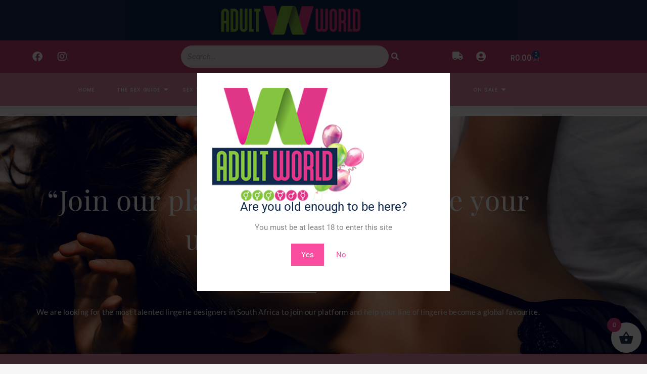

--- FILE ---
content_type: text/css
request_url: https://adultworld.co.za/wp-content/uploads/elementor/css/post-59123.css?ver=1768910786
body_size: 3265
content:
.elementor-59123 .elementor-element.elementor-element-607a208:not(.elementor-motion-effects-element-type-background), .elementor-59123 .elementor-element.elementor-element-607a208 > .elementor-motion-effects-container > .elementor-motion-effects-layer{background-color:#12284D;}.elementor-59123 .elementor-element.elementor-element-607a208{transition:background 0.3s, border 0.3s, border-radius 0.3s, box-shadow 0.3s;margin-top:0px;margin-bottom:0px;}.elementor-59123 .elementor-element.elementor-element-607a208 > .elementor-background-overlay{transition:background 0.3s, border-radius 0.3s, opacity 0.3s;}.elementor-bc-flex-widget .elementor-59123 .elementor-element.elementor-element-1e5a365a.elementor-column .elementor-widget-wrap{align-items:center;}.elementor-59123 .elementor-element.elementor-element-1e5a365a.elementor-column.elementor-element[data-element_type="column"] > .elementor-widget-wrap.elementor-element-populated{align-content:center;align-items:center;}.elementor-widget-image .widget-image-caption{color:var( --e-global-color-text );font-family:var( --e-global-typography-text-font-family ), Sans-serif;font-weight:var( --e-global-typography-text-font-weight );}.elementor-59123 .elementor-element.elementor-element-4ab48219:not(.elementor-motion-effects-element-type-background), .elementor-59123 .elementor-element.elementor-element-4ab48219 > .elementor-motion-effects-container > .elementor-motion-effects-layer{background-color:#BE4174;}.elementor-59123 .elementor-element.elementor-element-4ab48219{transition:background 0.3s, border 0.3s, border-radius 0.3s, box-shadow 0.3s;margin-top:0px;margin-bottom:0px;}.elementor-59123 .elementor-element.elementor-element-4ab48219 > .elementor-background-overlay{transition:background 0.3s, border-radius 0.3s, opacity 0.3s;}.elementor-bc-flex-widget .elementor-59123 .elementor-element.elementor-element-7881b71.elementor-column .elementor-widget-wrap{align-items:center;}.elementor-59123 .elementor-element.elementor-element-7881b71.elementor-column.elementor-element[data-element_type="column"] > .elementor-widget-wrap.elementor-element-populated{align-content:center;align-items:center;}.elementor-59123 .elementor-element.elementor-element-5dd601d5{--grid-template-columns:repeat(0, auto);width:var( --container-widget-width, 93.68% );max-width:93.68%;--container-widget-width:93.68%;--container-widget-flex-grow:0;--icon-size:20px;--grid-column-gap:5px;--grid-row-gap:0px;}.elementor-59123 .elementor-element.elementor-element-5dd601d5 .elementor-widget-container{text-align:left;}.elementor-59123 .elementor-element.elementor-element-5dd601d5 > .elementor-widget-container{margin:0px 0px 0px 44px;}.elementor-59123 .elementor-element.elementor-element-5dd601d5 .elementor-social-icon{background-color:#FFE6E600;}.elementor-59123 .elementor-element.elementor-element-5dd601d5 .elementor-social-icon i{color:#FFFFFF;}.elementor-59123 .elementor-element.elementor-element-5dd601d5 .elementor-social-icon svg{fill:#FFFFFF;}.elementor-59123 .elementor-element.elementor-element-6c29551a .wpr-search-form-input{color:#333333;background-color:#FFFFFFD1;border-color:#E8E8E8;text-align:left;border-width:1px 0px 0px 0px;border-radius:34px 34px 34px 34px !important;padding:10px 10px 10px 10px;}.elementor-59123 .elementor-element.elementor-element-6c29551a .wpr-search-form-input::-webkit-input-placeholder{color:#9e9e9e;}.elementor-59123 .elementor-element.elementor-element-6c29551a .wpr-search-form-input:-ms-input-placeholder{color:#9e9e9e;}.elementor-59123 .elementor-element.elementor-element-6c29551a .wpr-search-form-input::-moz-placeholder{color:#9e9e9e;}.elementor-59123 .elementor-element.elementor-element-6c29551a .wpr-search-form-input:-moz-placeholder{color:#9e9e9e;}.elementor-59123 .elementor-element.elementor-element-6c29551a .wpr-search-form-input::placeholder{color:#9e9e9e;}.elementor-59123 .elementor-element.elementor-element-6c29551a .wpr-data-fetch{border-color:#E8E8E8;border-width:1px 1px 1px 1px;border-radius:2px 2px 2px 2px;background-color:#FFFFFF;left:50%;transform:translateX(-50%);width:532px;margin-top:5px;}.elementor-59123 .elementor-element.elementor-element-6c29551a.wpr-search-form-input-focus .wpr-search-form-input{color:#333333;background-color:#ffffff;border-color:#E8E8E8;}.elementor-59123 .elementor-element.elementor-element-6c29551a.wpr-search-form-input-focus .wpr-search-form-input::-webkit-input-placeholder{color:#9e9e9e;}.elementor-59123 .elementor-element.elementor-element-6c29551a.wpr-search-form-input-focus .wpr-search-form-input:-ms-input-placeholder{color:#9e9e9e;}.elementor-59123 .elementor-element.elementor-element-6c29551a.wpr-search-form-input-focus .wpr-search-form-input::-moz-placeholder{color:#9e9e9e;}.elementor-59123 .elementor-element.elementor-element-6c29551a.wpr-search-form-input-focus .wpr-search-form-input:-moz-placeholder{color:#9e9e9e;}.elementor-59123 .elementor-element.elementor-element-6c29551a.wpr-search-form-input-focus .wpr-search-form-input::placeholder{color:#9e9e9e;}.elementor-59123 .elementor-element.elementor-element-6c29551a .wpr-search-form-input, .elementor-59123 .elementor-element.elementor-element-6c29551a .wpr-category-select-wrap, .elementor-59123 .elementor-element.elementor-element-6c29551a .wpr-category-select{font-family:"Raleway", Sans-serif;font-size:14px;font-weight:500;font-style:italic;letter-spacing:0.3px;}.elementor-59123 .elementor-element.elementor-element-6c29551a .wpr-category-select-wrap::before{right:10px;}.elementor-59123 .elementor-element.elementor-element-6c29551a .wpr-category-select{padding:10px 10px 10px 10px;}.elementor-59123 .elementor-element.elementor-element-6c29551a .wpr-search-form-submit{color:#FFFFFF;background-color:#DA86A500;border-color:#E8E8E8;min-width:25px;border-width:0px 0px 0px 0px;border-radius:20px 20px 20px 20px;}.elementor-59123 .elementor-element.elementor-element-6c29551a .wpr-search-form-submit:hover{color:#272727;background-color:#FFFFFF;border-color:#E8E8E8;}.elementor-59123 .elementor-element.elementor-element-6c29551a .wpr-data-fetch ul li:hover{background-color:#F6F6F6;}.elementor-59123 .elementor-element.elementor-element-6c29551a .wpr-data-fetch ul li{transition-duration:0.5s;padding:2px 2px 2px 2px;}.elementor-59123 .elementor-element.elementor-element-6c29551a .wpr-data-fetch ul{max-height:29vh;padding:15px 15px 15px 15px;}.elementor-59123 .elementor-element.elementor-element-6c29551a .wpr-data-fetch ul li:not(:last-child){margin-bottom:5px;}.elementor-59123 .elementor-element.elementor-element-6c29551a .wpr-data-fetch a.wpr-ajax-title{color:#222222;font-family:"Poppins", Sans-serif;font-size:14px;font-weight:600;}.elementor-59123 .elementor-element.elementor-element-6c29551a .wpr-ajax-search-content a.wpr-ajax-title{margin-bottom:2px;}.elementor-59123 .elementor-element.elementor-element-6c29551a .wpr-data-fetch p a{color:#757575;}.elementor-59123 .elementor-element.elementor-element-6c29551a .wpr-search-admin-notice{color:#757575;}.elementor-59123 .elementor-element.elementor-element-6c29551a .wpr-data-fetch p a, .elementor-59123 .elementor-element.elementor-element-6c29551a .wpr-search-admin-notice{font-family:"Lato", Sans-serif;font-size:14px;}.elementor-59123 .elementor-element.elementor-element-6c29551a .wpr-ajax-search-content p.wpr-ajax-desc{margin-bottom:2px;}.elementor-59123 .elementor-element.elementor-element-6c29551a a.wpr-view-result{color:#FFFFFF;background-color:#605BE5;font-family:"Roboto", Sans-serif;font-size:14px;transition-duration:0.5s;border-radius:2px 2px 2px 2px;padding:15px 15px 15px 15px;}.elementor-59123 .elementor-element.elementor-element-6c29551a a.wpr-view-result:hover{color:#FFFFFF;background-color:#605BE5;}.elementor-59123 .elementor-element.elementor-element-6c29551a .wpr-data-fetch .wpr-close-search{color:#E8E8E8;height:14px;top:10px;right:10px;}.elementor-59123 .elementor-element.elementor-element-6c29551a .wpr-data-fetch .wpr-close-search::before{font-size:14px;}.elementor-59123 .elementor-element.elementor-element-6c29551a .wpr-data-fetch ul::-webkit-scrollbar-thumb{border-left-color:#E8E8E8;border-left-width:3px;}.elementor-59123 .elementor-element.elementor-element-6c29551a .wpr-data-fetch ul::-webkit-scrollbar{width:calc(3px + 3px);}.elementor-59123 .elementor-element.elementor-element-6c29551a .wpr-data-fetch .wpr-no-results{color:#222222;height:20vh;}.elementor-widget-icon.elementor-view-stacked .elementor-icon{background-color:var( --e-global-color-primary );}.elementor-widget-icon.elementor-view-framed .elementor-icon, .elementor-widget-icon.elementor-view-default .elementor-icon{color:var( --e-global-color-primary );border-color:var( --e-global-color-primary );}.elementor-widget-icon.elementor-view-framed .elementor-icon, .elementor-widget-icon.elementor-view-default .elementor-icon svg{fill:var( --e-global-color-primary );}.elementor-59123 .elementor-element.elementor-element-10dbd8f7 > .elementor-widget-container{margin:12px 0px 0px 0px;}.elementor-59123 .elementor-element.elementor-element-10dbd8f7 .elementor-icon-wrapper{text-align:center;}.elementor-59123 .elementor-element.elementor-element-10dbd8f7.elementor-view-stacked .elementor-icon{background-color:#FFFFFF;}.elementor-59123 .elementor-element.elementor-element-10dbd8f7.elementor-view-framed .elementor-icon, .elementor-59123 .elementor-element.elementor-element-10dbd8f7.elementor-view-default .elementor-icon{color:#FFFFFF;border-color:#FFFFFF;}.elementor-59123 .elementor-element.elementor-element-10dbd8f7.elementor-view-framed .elementor-icon, .elementor-59123 .elementor-element.elementor-element-10dbd8f7.elementor-view-default .elementor-icon svg{fill:#FFFFFF;}.elementor-59123 .elementor-element.elementor-element-10dbd8f7 .elementor-icon{font-size:17px;}.elementor-59123 .elementor-element.elementor-element-10dbd8f7 .elementor-icon svg{height:17px;}.elementor-59123 .elementor-element.elementor-element-4898ac3e > .elementor-widget-container{margin:12px 0px 0px 0px;}.elementor-59123 .elementor-element.elementor-element-4898ac3e .elementor-icon-wrapper{text-align:center;}.elementor-59123 .elementor-element.elementor-element-4898ac3e.elementor-view-stacked .elementor-icon{background-color:#FFFFFF;}.elementor-59123 .elementor-element.elementor-element-4898ac3e.elementor-view-framed .elementor-icon, .elementor-59123 .elementor-element.elementor-element-4898ac3e.elementor-view-default .elementor-icon{color:#FFFFFF;border-color:#FFFFFF;}.elementor-59123 .elementor-element.elementor-element-4898ac3e.elementor-view-framed .elementor-icon, .elementor-59123 .elementor-element.elementor-element-4898ac3e.elementor-view-default .elementor-icon svg{fill:#FFFFFF;}.elementor-59123 .elementor-element.elementor-element-4898ac3e .elementor-icon{font-size:20px;}.elementor-59123 .elementor-element.elementor-element-4898ac3e .elementor-icon svg{height:20px;}.elementor-bc-flex-widget .elementor-59123 .elementor-element.elementor-element-29cf0b81.elementor-column .elementor-widget-wrap{align-items:flex-end;}.elementor-59123 .elementor-element.elementor-element-29cf0b81.elementor-column.elementor-element[data-element_type="column"] > .elementor-widget-wrap.elementor-element-populated{align-content:flex-end;align-items:flex-end;}.elementor-59123 .elementor-element.elementor-element-29cf0b81.elementor-column > .elementor-widget-wrap{justify-content:flex-start;}.elementor-widget-woocommerce-menu-cart .elementor-menu-cart__toggle .elementor-button{font-family:var( --e-global-typography-primary-font-family ), Sans-serif;font-weight:var( --e-global-typography-primary-font-weight );}.elementor-widget-woocommerce-menu-cart .elementor-menu-cart__product-name a{font-family:var( --e-global-typography-primary-font-family ), Sans-serif;font-weight:var( --e-global-typography-primary-font-weight );}.elementor-widget-woocommerce-menu-cart .elementor-menu-cart__product-price{font-family:var( --e-global-typography-primary-font-family ), Sans-serif;font-weight:var( --e-global-typography-primary-font-weight );}.elementor-widget-woocommerce-menu-cart .elementor-menu-cart__footer-buttons .elementor-button{font-family:var( --e-global-typography-primary-font-family ), Sans-serif;font-weight:var( --e-global-typography-primary-font-weight );}.elementor-widget-woocommerce-menu-cart .elementor-menu-cart__footer-buttons a.elementor-button--view-cart{font-family:var( --e-global-typography-primary-font-family ), Sans-serif;font-weight:var( --e-global-typography-primary-font-weight );}.elementor-widget-woocommerce-menu-cart .elementor-menu-cart__footer-buttons a.elementor-button--checkout{font-family:var( --e-global-typography-primary-font-family ), Sans-serif;font-weight:var( --e-global-typography-primary-font-weight );}.elementor-widget-woocommerce-menu-cart .woocommerce-mini-cart__empty-message{font-family:var( --e-global-typography-primary-font-family ), Sans-serif;font-weight:var( --e-global-typography-primary-font-weight );}.elementor-59123 .elementor-element.elementor-element-4c96356c{width:var( --container-widget-width, 68.288% );max-width:68.288%;--container-widget-width:68.288%;--container-widget-flex-grow:0;--main-alignment:right;--divider-style:solid;--subtotal-divider-style:solid;--elementor-remove-from-cart-button:none;--remove-from-cart-button:block;--toggle-button-text-color:#FFFFFF;--toggle-button-icon-color:#FFFFFF;--toggle-button-hover-text-color:#2A4F8C;--toggle-button-icon-hover-color:#D1D1D1;--toggle-button-border-width:0px;--toggle-button-border-radius:0px;--items-indicator-text-color:#FFFFFF;--items-indicator-background-color:#2A4F8C;--cart-border-style:none;--cart-footer-layout:1fr 1fr;--products-max-height-sidecart:calc(100vh - 240px);--products-max-height-minicart:calc(100vh - 385px);}.elementor-59123 .elementor-element.elementor-element-4c96356c .elementor-menu-cart__toggle .elementor-button{font-family:"Poppins", Sans-serif;font-weight:500;}.elementor-59123 .elementor-element.elementor-element-4c96356c .widget_shopping_cart_content{--subtotal-divider-left-width:0;--subtotal-divider-right-width:0;}.elementor-59123 .elementor-element.elementor-element-29b6d077:not(.elementor-motion-effects-element-type-background), .elementor-59123 .elementor-element.elementor-element-29b6d077 > .elementor-motion-effects-container > .elementor-motion-effects-layer{background-color:#DA86A5;}.elementor-59123 .elementor-element.elementor-element-29b6d077{transition:background 0.3s, border 0.3s, border-radius 0.3s, box-shadow 0.3s;padding:4px 0px 1px 0px;}.elementor-59123 .elementor-element.elementor-element-29b6d077 > .elementor-background-overlay{transition:background 0.3s, border-radius 0.3s, opacity 0.3s;}.elementor-bc-flex-widget .elementor-59123 .elementor-element.elementor-element-437a87b9.elementor-column .elementor-widget-wrap{align-items:center;}.elementor-59123 .elementor-element.elementor-element-437a87b9.elementor-column.elementor-element[data-element_type="column"] > .elementor-widget-wrap.elementor-element-populated{align-content:center;align-items:center;}.elementor-59123 .elementor-element.elementor-element-2a9fe3e3 .wpr-menu-item.wpr-pointer-item{transition-duration:0.6s;}.elementor-59123 .elementor-element.elementor-element-2a9fe3e3 .wpr-menu-item.wpr-pointer-item:before{transition-duration:0.6s;}.elementor-59123 .elementor-element.elementor-element-2a9fe3e3 .wpr-menu-item.wpr-pointer-item:after{transition-duration:0.6s;}.elementor-59123 .elementor-element.elementor-element-2a9fe3e3 .wpr-mobile-toggle-wrap{text-align:center;}.elementor-59123 .elementor-element.elementor-element-2a9fe3e3 .wpr-nav-menu .wpr-menu-item,
					 .elementor-59123 .elementor-element.elementor-element-2a9fe3e3 .wpr-nav-menu > .menu-item-has-children > .wpr-sub-icon{color:#FFFFFF;}.elementor-59123 .elementor-element.elementor-element-2a9fe3e3 .wpr-nav-menu .wpr-menu-item:hover,
					 .elementor-59123 .elementor-element.elementor-element-2a9fe3e3 .wpr-nav-menu > .menu-item-has-children:hover > .wpr-sub-icon,
					 .elementor-59123 .elementor-element.elementor-element-2a9fe3e3 .wpr-nav-menu .wpr-menu-item.wpr-active-menu-item,
					 .elementor-59123 .elementor-element.elementor-element-2a9fe3e3 .wpr-nav-menu > .menu-item-has-children.current_page_item > .wpr-sub-icon{color:#BE4173;}.elementor-59123 .elementor-element.elementor-element-2a9fe3e3.wpr-pointer-line-fx .wpr-menu-item:before,
					 .elementor-59123 .elementor-element.elementor-element-2a9fe3e3.wpr-pointer-line-fx .wpr-menu-item:after{background-color:#BE4173;}.elementor-59123 .elementor-element.elementor-element-2a9fe3e3.wpr-pointer-border-fx .wpr-menu-item:before{border-color:#BE4173;border-width:1px;}.elementor-59123 .elementor-element.elementor-element-2a9fe3e3.wpr-pointer-background-fx .wpr-menu-item:before{background-color:#BE4173;}.elementor-59123 .elementor-element.elementor-element-2a9fe3e3 .menu-item-has-children .wpr-sub-icon{font-size:14px;}.elementor-59123 .elementor-element.elementor-element-2a9fe3e3.wpr-pointer-background:not(.wpr-sub-icon-none) .wpr-nav-menu-horizontal .menu-item-has-children .wpr-pointer-item{padding-right:calc(14px + 12px);}.elementor-59123 .elementor-element.elementor-element-2a9fe3e3.wpr-pointer-border:not(.wpr-sub-icon-none) .wpr-nav-menu-horizontal .menu-item-has-children .wpr-pointer-item{padding-right:calc(14px + 12px);}.elementor-59123 .elementor-element.elementor-element-2a9fe3e3 .wpr-nav-menu .wpr-menu-item,.elementor-59123 .elementor-element.elementor-element-2a9fe3e3 .wpr-mobile-nav-menu a,.elementor-59123 .elementor-element.elementor-element-2a9fe3e3 .wpr-mobile-toggle-text{font-family:"Poppins", Sans-serif;font-size:10px;font-weight:500;text-transform:uppercase;letter-spacing:0.9px;}.elementor-59123 .elementor-element.elementor-element-2a9fe3e3.wpr-pointer-underline .wpr-menu-item:after,
					 .elementor-59123 .elementor-element.elementor-element-2a9fe3e3.wpr-pointer-overline .wpr-menu-item:before,
					 .elementor-59123 .elementor-element.elementor-element-2a9fe3e3.wpr-pointer-double-line .wpr-menu-item:before,
					 .elementor-59123 .elementor-element.elementor-element-2a9fe3e3.wpr-pointer-double-line .wpr-menu-item:after{height:1px;}.elementor-59123 .elementor-element.elementor-element-2a9fe3e3.wpr-pointer-underline>nav>ul>li>.wpr-menu-item:after,
					 .elementor-59123 .elementor-element.elementor-element-2a9fe3e3.wpr-pointer-overline>nav>ul>li>.wpr-menu-item:before,
					 .elementor-59123 .elementor-element.elementor-element-2a9fe3e3.wpr-pointer-double-line>nav>ul>li>.wpr-menu-item:before,
					 .elementor-59123 .elementor-element.elementor-element-2a9fe3e3.wpr-pointer-double-line>nav>ul>li>.wpr-menu-item:after{height:1px;}.elementor-59123 .elementor-element.elementor-element-2a9fe3e3.wpr-pointer-border-fx>nav>ul>li>.wpr-menu-item:before{border-width:1px;}.elementor-59123 .elementor-element.elementor-element-2a9fe3e3.wpr-pointer-underline>.elementor-widget-container>nav>ul>li>.wpr-menu-item:after,
					 .elementor-59123 .elementor-element.elementor-element-2a9fe3e3.wpr-pointer-overline>.elementor-widget-container>nav>ul>li>.wpr-menu-item:before,
					 .elementor-59123 .elementor-element.elementor-element-2a9fe3e3.wpr-pointer-double-line>.elementor-widget-container>nav>ul>li>.wpr-menu-item:before,
					 .elementor-59123 .elementor-element.elementor-element-2a9fe3e3.wpr-pointer-double-line>.elementor-widget-container>nav>ul>li>.wpr-menu-item:after{height:1px;}.elementor-59123 .elementor-element.elementor-element-2a9fe3e3.wpr-pointer-border-fx>.elementor-widget-container>nav>ul>li>.wpr-menu-item:before{border-width:1px;}.elementor-59123 .elementor-element.elementor-element-2a9fe3e3:not(.wpr-pointer-border-fx) .wpr-menu-item.wpr-pointer-item:before{transform:translateY(-0px);}.elementor-59123 .elementor-element.elementor-element-2a9fe3e3:not(.wpr-pointer-border-fx) .wpr-menu-item.wpr-pointer-item:after{transform:translateY(0px);}.elementor-59123 .elementor-element.elementor-element-2a9fe3e3 .wpr-nav-menu .wpr-menu-item{padding-left:12px;padding-right:12px;padding-top:7px;padding-bottom:7px;}.elementor-59123 .elementor-element.elementor-element-2a9fe3e3.wpr-pointer-background:not(.wpr-sub-icon-none) .wpr-nav-menu-vertical .menu-item-has-children .wpr-sub-icon{text-indent:-12px;}.elementor-59123 .elementor-element.elementor-element-2a9fe3e3.wpr-pointer-border:not(.wpr-sub-icon-none) .wpr-nav-menu-vertical .menu-item-has-children .wpr-sub-icon{text-indent:-12px;}.elementor-59123 .elementor-element.elementor-element-2a9fe3e3 .wpr-nav-menu > .menu-item{margin-left:10px;margin-right:10px;}.elementor-59123 .elementor-element.elementor-element-2a9fe3e3 .wpr-nav-menu-vertical .wpr-nav-menu > li > .wpr-sub-menu{margin-left:10px;}.elementor-59123 .elementor-element.elementor-element-2a9fe3e3.wpr-main-menu-align-left .wpr-nav-menu-vertical .wpr-nav-menu > li > .wpr-sub-icon{right:10px;}.elementor-59123 .elementor-element.elementor-element-2a9fe3e3.wpr-main-menu-align-right .wpr-nav-menu-vertical .wpr-nav-menu > li > .wpr-sub-icon{left:10px;}.elementor-59123 .elementor-element.elementor-element-2a9fe3e3 .wpr-sub-menu .wpr-sub-menu-item,
					 .elementor-59123 .elementor-element.elementor-element-2a9fe3e3 .wpr-sub-menu > .menu-item-has-children .wpr-sub-icon{color:#FFFFFF;}.elementor-59123 .elementor-element.elementor-element-2a9fe3e3 .wpr-sub-menu .wpr-sub-menu-item{background-color:#DA86A4;font-family:"Poppins", Sans-serif;font-size:10px;font-weight:300;text-transform:uppercase;line-height:1.2em;letter-spacing:0.9px;padding-left:25px;padding-right:25px;padding-top:16px;padding-bottom:16px;}.elementor-59123 .elementor-element.elementor-element-2a9fe3e3 .wpr-sub-menu .wpr-sub-menu-item:hover,
					 .elementor-59123 .elementor-element.elementor-element-2a9fe3e3 .wpr-sub-menu > .menu-item-has-children .wpr-sub-menu-item:hover .wpr-sub-icon,
					 .elementor-59123 .elementor-element.elementor-element-2a9fe3e3 .wpr-sub-menu .wpr-sub-menu-item.wpr-active-menu-item,
					 .elementor-59123 .elementor-element.elementor-element-2a9fe3e3 .wpr-sub-menu > .menu-item-has-children.current_page_item .wpr-sub-icon{color:#ffffff;}.elementor-59123 .elementor-element.elementor-element-2a9fe3e3 .wpr-sub-menu .wpr-sub-menu-item:hover,
					 .elementor-59123 .elementor-element.elementor-element-2a9fe3e3 .wpr-sub-menu .wpr-sub-menu-item.wpr-active-menu-item{background-color:#BE4173;}.elementor-59123 .elementor-element.elementor-element-2a9fe3e3 .wpr-sub-menu .wpr-sub-icon{right:25px;}.elementor-59123 .elementor-element.elementor-element-2a9fe3e3.wpr-main-menu-align-right .wpr-nav-menu-vertical .wpr-sub-menu .wpr-sub-icon{left:25px;}.elementor-59123 .elementor-element.elementor-element-2a9fe3e3 .wpr-nav-menu-horizontal .wpr-nav-menu > li > .wpr-sub-menu{margin-top:0px;}.elementor-59123 .elementor-element.elementor-element-2a9fe3e3 .wpr-sub-menu{box-shadow:0px 5px 8px 0px rgba(167.99999999999997, 167.99999999999997, 167.99999999999997, 0.2);}.elementor-59123 .elementor-element.elementor-element-2a9fe3e3 .wpr-mobile-nav-menu a,
					 .elementor-59123 .elementor-element.elementor-element-2a9fe3e3 .wpr-mobile-nav-menu .menu-item-has-children > a:after{color:#FFFFFF;}.elementor-59123 .elementor-element.elementor-element-2a9fe3e3 .wpr-mobile-nav-menu li{background-color:#DA86A5;}.elementor-59123 .elementor-element.elementor-element-2a9fe3e3 .wpr-mobile-nav-menu li a:hover,
					 .elementor-59123 .elementor-element.elementor-element-2a9fe3e3 .wpr-mobile-nav-menu .menu-item-has-children > a:hover:after,
					 .elementor-59123 .elementor-element.elementor-element-2a9fe3e3 .wpr-mobile-nav-menu li a.wpr-active-menu-item,
					 .elementor-59123 .elementor-element.elementor-element-2a9fe3e3 .wpr-mobile-nav-menu .menu-item-has-children.current_page_item > a:hover:after{color:#ffffff;}.elementor-59123 .elementor-element.elementor-element-2a9fe3e3 .wpr-mobile-nav-menu a:hover,
					 .elementor-59123 .elementor-element.elementor-element-2a9fe3e3 .wpr-mobile-nav-menu a.wpr-active-menu-item{background-color:#E03985;}.elementor-59123 .elementor-element.elementor-element-2a9fe3e3 .wpr-mobile-nav-menu a{padding-left:10px;padding-right:10px;}.elementor-59123 .elementor-element.elementor-element-2a9fe3e3 .wpr-mobile-nav-menu .menu-item-has-children > a:after{margin-left:10px;margin-right:10px;}.elementor-59123 .elementor-element.elementor-element-2a9fe3e3 .wpr-mobile-nav-menu .wpr-mobile-menu-item{padding-top:10px;padding-bottom:10px;}.elementor-59123 .elementor-element.elementor-element-2a9fe3e3.wpr-mobile-divider-yes .wpr-mobile-nav-menu a{border-bottom-color:#e8e8e8;border-bottom-width:1px;}.elementor-59123 .elementor-element.elementor-element-2a9fe3e3 .wpr-mobile-nav-menu .wpr-mobile-sub-menu-item{font-size:7px;padding-top:4px;padding-bottom:4px;}.elementor-59123 .elementor-element.elementor-element-2a9fe3e3 .wpr-mobile-nav-menu{margin-top:10px;}.elementor-59123 .elementor-element.elementor-element-2a9fe3e3 .wpr-mobile-toggle{border-color:#FFFFFF;width:35px;border-width:0px;}.elementor-59123 .elementor-element.elementor-element-2a9fe3e3 .wpr-mobile-toggle-text{color:#FFFFFF;}.elementor-59123 .elementor-element.elementor-element-2a9fe3e3 .wpr-mobile-toggle-line{background-color:#FFFFFF;height:3px;margin-bottom:4px;}.elementor-59123 .elementor-element.elementor-element-2a9fe3e3 .wpr-mobile-toggle:hover{border-color:#E03985;}.elementor-59123 .elementor-element.elementor-element-2a9fe3e3 .wpr-mobile-toggle:hover .wpr-mobile-toggle-text{color:#E03985;}.elementor-59123 .elementor-element.elementor-element-2a9fe3e3 .wpr-mobile-toggle:hover .wpr-mobile-toggle-line{background-color:#E03985;}.elementor-59123 .elementor-element.elementor-element-0cef3c4 > .elementor-container > .elementor-column > .elementor-widget-wrap{align-content:center;align-items:center;}.elementor-59123 .elementor-element.elementor-element-0cef3c4:not(.elementor-motion-effects-element-type-background), .elementor-59123 .elementor-element.elementor-element-0cef3c4 > .elementor-motion-effects-container > .elementor-motion-effects-layer{background-color:#E03985;}.elementor-59123 .elementor-element.elementor-element-0cef3c4 > .elementor-container{max-width:1438px;}.elementor-59123 .elementor-element.elementor-element-0cef3c4{transition:background 0.3s, border 0.3s, border-radius 0.3s, box-shadow 0.3s;}.elementor-59123 .elementor-element.elementor-element-0cef3c4 > .elementor-background-overlay{transition:background 0.3s, border-radius 0.3s, opacity 0.3s;}.elementor-bc-flex-widget .elementor-59123 .elementor-element.elementor-element-419d945.elementor-column .elementor-widget-wrap{align-items:center;}.elementor-59123 .elementor-element.elementor-element-419d945.elementor-column.elementor-element[data-element_type="column"] > .elementor-widget-wrap.elementor-element-populated{align-content:center;align-items:center;}.elementor-widget-search-form input[type="search"].elementor-search-form__input{font-family:var( --e-global-typography-text-font-family ), Sans-serif;font-weight:var( --e-global-typography-text-font-weight );}.elementor-widget-search-form .elementor-search-form__input,
					.elementor-widget-search-form .elementor-search-form__icon,
					.elementor-widget-search-form .elementor-lightbox .dialog-lightbox-close-button,
					.elementor-widget-search-form .elementor-lightbox .dialog-lightbox-close-button:hover,
					.elementor-widget-search-form.elementor-search-form--skin-full_screen input[type="search"].elementor-search-form__input{color:var( --e-global-color-text );fill:var( --e-global-color-text );}.elementor-widget-search-form .elementor-search-form__submit{font-family:var( --e-global-typography-text-font-family ), Sans-serif;font-weight:var( --e-global-typography-text-font-weight );background-color:var( --e-global-color-secondary );}.elementor-59123 .elementor-element.elementor-element-0181349 .elementor-search-form__container{min-height:22px;box-shadow:-12px -4px 18px -54px rgba(0,0,0,0.5);}.elementor-59123 .elementor-element.elementor-element-0181349 .elementor-search-form__submit{min-width:22px;background-color:#00284E;}body:not(.rtl) .elementor-59123 .elementor-element.elementor-element-0181349 .elementor-search-form__icon{padding-left:calc(22px / 3);}body.rtl .elementor-59123 .elementor-element.elementor-element-0181349 .elementor-search-form__icon{padding-right:calc(22px / 3);}.elementor-59123 .elementor-element.elementor-element-0181349 .elementor-search-form__input, .elementor-59123 .elementor-element.elementor-element-0181349.elementor-search-form--button-type-text .elementor-search-form__submit{padding-left:calc(22px / 3);padding-right:calc(22px / 3);}.elementor-59123 .elementor-element.elementor-element-0181349 input[type="search"].elementor-search-form__input{font-family:"Roboto", Sans-serif;font-weight:400;line-height:1px;}.elementor-59123 .elementor-element.elementor-element-0181349:not(.elementor-search-form--skin-full_screen) .elementor-search-form__container{background-color:#FFFFFF;border-width:0px 0px 0px 0px;border-radius:102px;}.elementor-59123 .elementor-element.elementor-element-0181349.elementor-search-form--skin-full_screen input[type="search"].elementor-search-form__input{background-color:#FFFFFF;border-width:0px 0px 0px 0px;border-radius:102px;}.elementor-widget-icon-list .elementor-icon-list-item:not(:last-child):after{border-color:var( --e-global-color-text );}.elementor-widget-icon-list .elementor-icon-list-icon i{color:var( --e-global-color-primary );}.elementor-widget-icon-list .elementor-icon-list-icon svg{fill:var( --e-global-color-primary );}.elementor-widget-icon-list .elementor-icon-list-item > .elementor-icon-list-text, .elementor-widget-icon-list .elementor-icon-list-item > a{font-family:var( --e-global-typography-text-font-family ), Sans-serif;font-weight:var( --e-global-typography-text-font-weight );}.elementor-widget-icon-list .elementor-icon-list-text{color:var( --e-global-color-secondary );}.elementor-59123 .elementor-element.elementor-element-bc8c98e > .elementor-widget-container{padding:5px 5px 5px 5px;}.elementor-59123 .elementor-element.elementor-element-bc8c98e .elementor-icon-list-icon i{color:#FFFFFF;transition:color 0.3s;}.elementor-59123 .elementor-element.elementor-element-bc8c98e .elementor-icon-list-icon svg{fill:#FFFFFF;transition:fill 0.3s;}.elementor-59123 .elementor-element.elementor-element-bc8c98e .elementor-icon-list-item:hover .elementor-icon-list-icon i{color:#85C441;}.elementor-59123 .elementor-element.elementor-element-bc8c98e .elementor-icon-list-item:hover .elementor-icon-list-icon svg{fill:#85C441;}.elementor-59123 .elementor-element.elementor-element-bc8c98e{--e-icon-list-icon-size:16px;--icon-vertical-offset:0px;}.elementor-59123 .elementor-element.elementor-element-bc8c98e .elementor-icon-list-item > .elementor-icon-list-text, .elementor-59123 .elementor-element.elementor-element-bc8c98e .elementor-icon-list-item > a{font-family:"Roboto", Sans-serif;font-weight:400;}.elementor-59123 .elementor-element.elementor-element-bc8c98e .elementor-icon-list-text{transition:color 0.3s;}.elementor-59123 .elementor-element.elementor-element-387cb6f{--main-alignment:center;--divider-style:solid;--subtotal-divider-style:solid;--elementor-remove-from-cart-button:none;--remove-from-cart-button:block;--toggle-button-text-color:#FFFFFF;--toggle-button-icon-color:#FFFFFF;--toggle-button-hover-text-color:#85C441;--toggle-button-icon-hover-color:#85C441;--toggle-button-border-width:0px;--items-indicator-text-color:#FFFFFF;--items-indicator-background-color:#12284D;--cart-border-style:none;--cart-close-button-color:#12284D;--cart-close-button-hover-color:#85C441;--remove-item-button-color:#7E7E7E;--remove-item-button-hover-color:#383838;--menu-cart-subtotal-color:#383838;--product-price-color:#7E7E7E;--divider-color:#383838;--subtotal-divider-color:#383838;--cart-footer-layout:1fr 1fr;--products-max-height-sidecart:calc(100vh - 240px);--products-max-height-minicart:calc(100vh - 385px);--view-cart-button-text-color:#FFFFFF;--view-cart-button-background-color:#E03985;--view-cart-button-hover-text-color:#FFFFFF;--view-cart-button-hover-background-color:#383838;--checkout-button-text-color:#FFFFFF;--checkout-button-background-color:#E03985;--checkout-button-hover-text-color:#FFFFFF;--checkout-button-hover-background-color:#383838;}.elementor-59123 .elementor-element.elementor-element-387cb6f .widget_shopping_cart_content{--subtotal-divider-left-width:0;--subtotal-divider-right-width:0;}.elementor-59123 .elementor-element.elementor-element-387cb6f .elementor-menu-cart__product-name a{font-family:"Roboto", Sans-serif;font-weight:600;color:#383838;}.elementor-59123 .elementor-element.elementor-element-387cb6f .elementor-menu-cart__product-name a:hover{color:#E03985;}.elementor-59123 .elementor-element.elementor-element-387cb6f .elementor-menu-cart__product-price .product-quantity{color:#7E7E7E;}.elementor-59123 .elementor-element.elementor-element-387cb6f .elementor-menu-cart__footer-buttons .elementor-button{font-family:"Roboto", Sans-serif;font-weight:600;}.elementor-theme-builder-content-area{height:400px;}.elementor-location-header:before, .elementor-location-footer:before{content:"";display:table;clear:both;}@media(max-width:1024px){.elementor-59123 .elementor-element.elementor-element-607a208{padding:0px 20px 0px 20px;}.elementor-59123 .elementor-element.elementor-element-4ab48219{padding:0px 20px 0px 20px;}.elementor-59123 .elementor-element.elementor-element-29b6d077{padding:0px 20px 0px 20px;}}@media(max-width:767px){.elementor-59123 .elementor-element.elementor-element-6c29551a .wpr-data-fetch{left:50%;transform:translateX(-50%);width:100%;}.elementor-59123 .elementor-element.elementor-element-2a9fe3e3 .wpr-mobile-toggle-wrap{text-align:center;}.elementor-59123 .elementor-element.elementor-element-2a9fe3e3 .wpr-nav-menu .wpr-menu-item,.elementor-59123 .elementor-element.elementor-element-2a9fe3e3 .wpr-mobile-nav-menu a,.elementor-59123 .elementor-element.elementor-element-2a9fe3e3 .wpr-mobile-toggle-text{font-size:13px;}.elementor-59123 .elementor-element.elementor-element-2a9fe3e3 .wpr-sub-menu .wpr-sub-menu-item{font-size:10px;}.elementor-59123 .elementor-element.elementor-element-0cef3c4{padding:1em 0em 0em 0em;}.elementor-59123 .elementor-element.elementor-element-c9086d1{width:50%;}.elementor-59123 .elementor-element.elementor-element-ff37111{width:50%;}.elementor-59123 .elementor-element.elementor-element-387cb6f{--main-alignment:center;}}@media(min-width:768px){.elementor-59123 .elementor-element.elementor-element-7881b71{width:30.524%;}.elementor-59123 .elementor-element.elementor-element-7afa1492{width:40.034%;}.elementor-59123 .elementor-element.elementor-element-61c538a{width:6.967%;}.elementor-59123 .elementor-element.elementor-element-2d72bbe8{width:3.807%;}.elementor-59123 .elementor-element.elementor-element-68e4ba14{width:4.32%;}.elementor-59123 .elementor-element.elementor-element-29cf0b81{width:11.666%;}}@media(max-width:1024px) and (min-width:768px){.elementor-59123 .elementor-element.elementor-element-1e5a365a{width:30%;}.elementor-59123 .elementor-element.elementor-element-3476156{width:40%;}.elementor-59123 .elementor-element.elementor-element-3b6cc501{width:40%;}.elementor-59123 .elementor-element.elementor-element-7881b71{width:30%;}.elementor-59123 .elementor-element.elementor-element-7afa1492{width:40%;}.elementor-59123 .elementor-element.elementor-element-61c538a{width:40%;}.elementor-59123 .elementor-element.elementor-element-2d72bbe8{width:40%;}.elementor-59123 .elementor-element.elementor-element-68e4ba14{width:40%;}.elementor-59123 .elementor-element.elementor-element-29cf0b81{width:30%;}}

--- FILE ---
content_type: text/css
request_url: https://adultworld.co.za/wp-content/uploads/elementor/css/post-63816.css?ver=1768910786
body_size: 12
content:
.elementor-widget-woocommerce-products.elementor-wc-products ul.products li.product .woocommerce-loop-product__title{color:var( --e-global-color-primary );}.elementor-widget-woocommerce-products.elementor-wc-products ul.products li.product .woocommerce-loop-category__title{color:var( --e-global-color-primary );}.elementor-widget-woocommerce-products.elementor-wc-products ul.products li.product .woocommerce-loop-product__title, .elementor-widget-woocommerce-products.elementor-wc-products ul.products li.product .woocommerce-loop-category__title{font-family:var( --e-global-typography-primary-font-family ), Sans-serif;font-weight:var( --e-global-typography-primary-font-weight );}.elementor-widget-woocommerce-products.elementor-wc-products ul.products li.product .price{color:var( --e-global-color-primary );font-family:var( --e-global-typography-primary-font-family ), Sans-serif;font-weight:var( --e-global-typography-primary-font-weight );}.elementor-widget-woocommerce-products.elementor-wc-products ul.products li.product .price ins{color:var( --e-global-color-primary );}.elementor-widget-woocommerce-products.elementor-wc-products ul.products li.product .price ins .amount{color:var( --e-global-color-primary );}.elementor-widget-woocommerce-products{--products-title-color:var( --e-global-color-primary );}.elementor-widget-woocommerce-products.products-heading-show .related-products > h2, .elementor-widget-woocommerce-products.products-heading-show .upsells > h2, .elementor-widget-woocommerce-products.products-heading-show .cross-sells > h2{font-family:var( --e-global-typography-primary-font-family ), Sans-serif;font-weight:var( --e-global-typography-primary-font-weight );}.elementor-widget-woocommerce-products.elementor-wc-products ul.products li.product .price del{color:var( --e-global-color-primary );}.elementor-widget-woocommerce-products.elementor-wc-products ul.products li.product .price del .amount{color:var( --e-global-color-primary );}.elementor-widget-woocommerce-products.elementor-wc-products ul.products li.product .price del {font-family:var( --e-global-typography-primary-font-family ), Sans-serif;font-weight:var( --e-global-typography-primary-font-weight );}.elementor-widget-woocommerce-products.elementor-wc-products ul.products li.product .button{font-family:var( --e-global-typography-accent-font-family ), Sans-serif;font-weight:var( --e-global-typography-accent-font-weight );}.elementor-widget-woocommerce-products.elementor-wc-products .added_to_cart{font-family:var( --e-global-typography-accent-font-family ), Sans-serif;font-weight:var( --e-global-typography-accent-font-weight );}.elementor-63816 .elementor-element.elementor-element-e761b71.elementor-wc-products ul.products li.product{text-align:center;}.elementor-63816 .elementor-element.elementor-element-e761b71.elementor-wc-products  ul.products{grid-column-gap:20px;grid-row-gap:40px;}.elementor-63816 .elementor-element.elementor-element-e761b71.elementor-wc-products ul.products li.product .woocommerce-loop-product__title{color:#000000;}.elementor-63816 .elementor-element.elementor-element-e761b71.elementor-wc-products ul.products li.product .woocommerce-loop-category__title{color:#000000;}.elementor-63816 .elementor-element.elementor-element-e761b71.elementor-wc-products ul.products li.product .price{color:#044663;}.elementor-63816 .elementor-element.elementor-element-e761b71.elementor-wc-products ul.products li.product .price ins{color:#044663;}.elementor-63816 .elementor-element.elementor-element-e761b71.elementor-wc-products ul.products li.product .price ins .amount{color:#044663;}.elementor-63816 .elementor-element.elementor-element-e761b71.elementor-wc-products ul.products li.product .price del{color:#044663;}.elementor-63816 .elementor-element.elementor-element-e761b71.elementor-wc-products ul.products li.product .price del .amount{color:#044663;}@media(max-width:1024px){.elementor-63816 .elementor-element.elementor-element-e761b71.elementor-wc-products  ul.products{grid-column-gap:20px;grid-row-gap:40px;}}@media(max-width:767px){.elementor-63816 .elementor-element.elementor-element-e761b71.elementor-wc-products  ul.products{grid-column-gap:20px;grid-row-gap:40px;}}